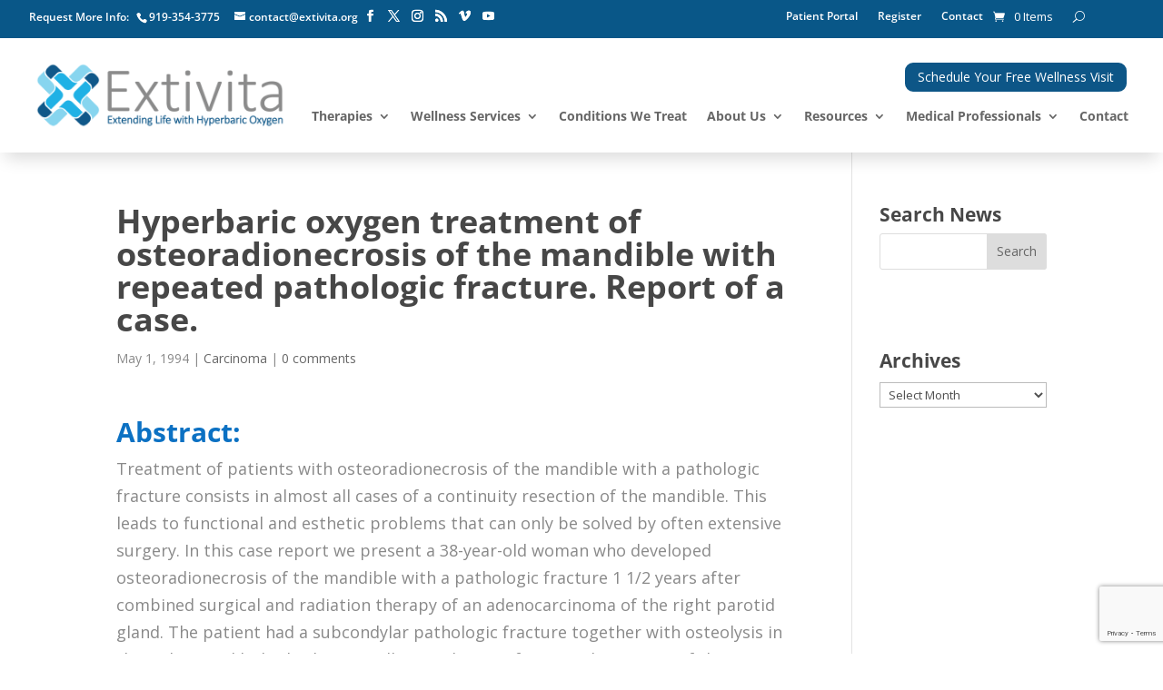

--- FILE ---
content_type: text/html; charset=utf-8
request_url: https://www.google.com/recaptcha/api2/anchor?ar=1&k=6LfvyQopAAAAAJ0p6i7jHXF6rohqx_G0H-EcVc4I&co=aHR0cHM6Ly93d3cuZXh0aXZpdGEub3JnOjQ0Mw..&hl=en&v=PoyoqOPhxBO7pBk68S4YbpHZ&size=invisible&anchor-ms=20000&execute-ms=30000&cb=9lov6dkq0x75
body_size: 48503
content:
<!DOCTYPE HTML><html dir="ltr" lang="en"><head><meta http-equiv="Content-Type" content="text/html; charset=UTF-8">
<meta http-equiv="X-UA-Compatible" content="IE=edge">
<title>reCAPTCHA</title>
<style type="text/css">
/* cyrillic-ext */
@font-face {
  font-family: 'Roboto';
  font-style: normal;
  font-weight: 400;
  font-stretch: 100%;
  src: url(//fonts.gstatic.com/s/roboto/v48/KFO7CnqEu92Fr1ME7kSn66aGLdTylUAMa3GUBHMdazTgWw.woff2) format('woff2');
  unicode-range: U+0460-052F, U+1C80-1C8A, U+20B4, U+2DE0-2DFF, U+A640-A69F, U+FE2E-FE2F;
}
/* cyrillic */
@font-face {
  font-family: 'Roboto';
  font-style: normal;
  font-weight: 400;
  font-stretch: 100%;
  src: url(//fonts.gstatic.com/s/roboto/v48/KFO7CnqEu92Fr1ME7kSn66aGLdTylUAMa3iUBHMdazTgWw.woff2) format('woff2');
  unicode-range: U+0301, U+0400-045F, U+0490-0491, U+04B0-04B1, U+2116;
}
/* greek-ext */
@font-face {
  font-family: 'Roboto';
  font-style: normal;
  font-weight: 400;
  font-stretch: 100%;
  src: url(//fonts.gstatic.com/s/roboto/v48/KFO7CnqEu92Fr1ME7kSn66aGLdTylUAMa3CUBHMdazTgWw.woff2) format('woff2');
  unicode-range: U+1F00-1FFF;
}
/* greek */
@font-face {
  font-family: 'Roboto';
  font-style: normal;
  font-weight: 400;
  font-stretch: 100%;
  src: url(//fonts.gstatic.com/s/roboto/v48/KFO7CnqEu92Fr1ME7kSn66aGLdTylUAMa3-UBHMdazTgWw.woff2) format('woff2');
  unicode-range: U+0370-0377, U+037A-037F, U+0384-038A, U+038C, U+038E-03A1, U+03A3-03FF;
}
/* math */
@font-face {
  font-family: 'Roboto';
  font-style: normal;
  font-weight: 400;
  font-stretch: 100%;
  src: url(//fonts.gstatic.com/s/roboto/v48/KFO7CnqEu92Fr1ME7kSn66aGLdTylUAMawCUBHMdazTgWw.woff2) format('woff2');
  unicode-range: U+0302-0303, U+0305, U+0307-0308, U+0310, U+0312, U+0315, U+031A, U+0326-0327, U+032C, U+032F-0330, U+0332-0333, U+0338, U+033A, U+0346, U+034D, U+0391-03A1, U+03A3-03A9, U+03B1-03C9, U+03D1, U+03D5-03D6, U+03F0-03F1, U+03F4-03F5, U+2016-2017, U+2034-2038, U+203C, U+2040, U+2043, U+2047, U+2050, U+2057, U+205F, U+2070-2071, U+2074-208E, U+2090-209C, U+20D0-20DC, U+20E1, U+20E5-20EF, U+2100-2112, U+2114-2115, U+2117-2121, U+2123-214F, U+2190, U+2192, U+2194-21AE, U+21B0-21E5, U+21F1-21F2, U+21F4-2211, U+2213-2214, U+2216-22FF, U+2308-230B, U+2310, U+2319, U+231C-2321, U+2336-237A, U+237C, U+2395, U+239B-23B7, U+23D0, U+23DC-23E1, U+2474-2475, U+25AF, U+25B3, U+25B7, U+25BD, U+25C1, U+25CA, U+25CC, U+25FB, U+266D-266F, U+27C0-27FF, U+2900-2AFF, U+2B0E-2B11, U+2B30-2B4C, U+2BFE, U+3030, U+FF5B, U+FF5D, U+1D400-1D7FF, U+1EE00-1EEFF;
}
/* symbols */
@font-face {
  font-family: 'Roboto';
  font-style: normal;
  font-weight: 400;
  font-stretch: 100%;
  src: url(//fonts.gstatic.com/s/roboto/v48/KFO7CnqEu92Fr1ME7kSn66aGLdTylUAMaxKUBHMdazTgWw.woff2) format('woff2');
  unicode-range: U+0001-000C, U+000E-001F, U+007F-009F, U+20DD-20E0, U+20E2-20E4, U+2150-218F, U+2190, U+2192, U+2194-2199, U+21AF, U+21E6-21F0, U+21F3, U+2218-2219, U+2299, U+22C4-22C6, U+2300-243F, U+2440-244A, U+2460-24FF, U+25A0-27BF, U+2800-28FF, U+2921-2922, U+2981, U+29BF, U+29EB, U+2B00-2BFF, U+4DC0-4DFF, U+FFF9-FFFB, U+10140-1018E, U+10190-1019C, U+101A0, U+101D0-101FD, U+102E0-102FB, U+10E60-10E7E, U+1D2C0-1D2D3, U+1D2E0-1D37F, U+1F000-1F0FF, U+1F100-1F1AD, U+1F1E6-1F1FF, U+1F30D-1F30F, U+1F315, U+1F31C, U+1F31E, U+1F320-1F32C, U+1F336, U+1F378, U+1F37D, U+1F382, U+1F393-1F39F, U+1F3A7-1F3A8, U+1F3AC-1F3AF, U+1F3C2, U+1F3C4-1F3C6, U+1F3CA-1F3CE, U+1F3D4-1F3E0, U+1F3ED, U+1F3F1-1F3F3, U+1F3F5-1F3F7, U+1F408, U+1F415, U+1F41F, U+1F426, U+1F43F, U+1F441-1F442, U+1F444, U+1F446-1F449, U+1F44C-1F44E, U+1F453, U+1F46A, U+1F47D, U+1F4A3, U+1F4B0, U+1F4B3, U+1F4B9, U+1F4BB, U+1F4BF, U+1F4C8-1F4CB, U+1F4D6, U+1F4DA, U+1F4DF, U+1F4E3-1F4E6, U+1F4EA-1F4ED, U+1F4F7, U+1F4F9-1F4FB, U+1F4FD-1F4FE, U+1F503, U+1F507-1F50B, U+1F50D, U+1F512-1F513, U+1F53E-1F54A, U+1F54F-1F5FA, U+1F610, U+1F650-1F67F, U+1F687, U+1F68D, U+1F691, U+1F694, U+1F698, U+1F6AD, U+1F6B2, U+1F6B9-1F6BA, U+1F6BC, U+1F6C6-1F6CF, U+1F6D3-1F6D7, U+1F6E0-1F6EA, U+1F6F0-1F6F3, U+1F6F7-1F6FC, U+1F700-1F7FF, U+1F800-1F80B, U+1F810-1F847, U+1F850-1F859, U+1F860-1F887, U+1F890-1F8AD, U+1F8B0-1F8BB, U+1F8C0-1F8C1, U+1F900-1F90B, U+1F93B, U+1F946, U+1F984, U+1F996, U+1F9E9, U+1FA00-1FA6F, U+1FA70-1FA7C, U+1FA80-1FA89, U+1FA8F-1FAC6, U+1FACE-1FADC, U+1FADF-1FAE9, U+1FAF0-1FAF8, U+1FB00-1FBFF;
}
/* vietnamese */
@font-face {
  font-family: 'Roboto';
  font-style: normal;
  font-weight: 400;
  font-stretch: 100%;
  src: url(//fonts.gstatic.com/s/roboto/v48/KFO7CnqEu92Fr1ME7kSn66aGLdTylUAMa3OUBHMdazTgWw.woff2) format('woff2');
  unicode-range: U+0102-0103, U+0110-0111, U+0128-0129, U+0168-0169, U+01A0-01A1, U+01AF-01B0, U+0300-0301, U+0303-0304, U+0308-0309, U+0323, U+0329, U+1EA0-1EF9, U+20AB;
}
/* latin-ext */
@font-face {
  font-family: 'Roboto';
  font-style: normal;
  font-weight: 400;
  font-stretch: 100%;
  src: url(//fonts.gstatic.com/s/roboto/v48/KFO7CnqEu92Fr1ME7kSn66aGLdTylUAMa3KUBHMdazTgWw.woff2) format('woff2');
  unicode-range: U+0100-02BA, U+02BD-02C5, U+02C7-02CC, U+02CE-02D7, U+02DD-02FF, U+0304, U+0308, U+0329, U+1D00-1DBF, U+1E00-1E9F, U+1EF2-1EFF, U+2020, U+20A0-20AB, U+20AD-20C0, U+2113, U+2C60-2C7F, U+A720-A7FF;
}
/* latin */
@font-face {
  font-family: 'Roboto';
  font-style: normal;
  font-weight: 400;
  font-stretch: 100%;
  src: url(//fonts.gstatic.com/s/roboto/v48/KFO7CnqEu92Fr1ME7kSn66aGLdTylUAMa3yUBHMdazQ.woff2) format('woff2');
  unicode-range: U+0000-00FF, U+0131, U+0152-0153, U+02BB-02BC, U+02C6, U+02DA, U+02DC, U+0304, U+0308, U+0329, U+2000-206F, U+20AC, U+2122, U+2191, U+2193, U+2212, U+2215, U+FEFF, U+FFFD;
}
/* cyrillic-ext */
@font-face {
  font-family: 'Roboto';
  font-style: normal;
  font-weight: 500;
  font-stretch: 100%;
  src: url(//fonts.gstatic.com/s/roboto/v48/KFO7CnqEu92Fr1ME7kSn66aGLdTylUAMa3GUBHMdazTgWw.woff2) format('woff2');
  unicode-range: U+0460-052F, U+1C80-1C8A, U+20B4, U+2DE0-2DFF, U+A640-A69F, U+FE2E-FE2F;
}
/* cyrillic */
@font-face {
  font-family: 'Roboto';
  font-style: normal;
  font-weight: 500;
  font-stretch: 100%;
  src: url(//fonts.gstatic.com/s/roboto/v48/KFO7CnqEu92Fr1ME7kSn66aGLdTylUAMa3iUBHMdazTgWw.woff2) format('woff2');
  unicode-range: U+0301, U+0400-045F, U+0490-0491, U+04B0-04B1, U+2116;
}
/* greek-ext */
@font-face {
  font-family: 'Roboto';
  font-style: normal;
  font-weight: 500;
  font-stretch: 100%;
  src: url(//fonts.gstatic.com/s/roboto/v48/KFO7CnqEu92Fr1ME7kSn66aGLdTylUAMa3CUBHMdazTgWw.woff2) format('woff2');
  unicode-range: U+1F00-1FFF;
}
/* greek */
@font-face {
  font-family: 'Roboto';
  font-style: normal;
  font-weight: 500;
  font-stretch: 100%;
  src: url(//fonts.gstatic.com/s/roboto/v48/KFO7CnqEu92Fr1ME7kSn66aGLdTylUAMa3-UBHMdazTgWw.woff2) format('woff2');
  unicode-range: U+0370-0377, U+037A-037F, U+0384-038A, U+038C, U+038E-03A1, U+03A3-03FF;
}
/* math */
@font-face {
  font-family: 'Roboto';
  font-style: normal;
  font-weight: 500;
  font-stretch: 100%;
  src: url(//fonts.gstatic.com/s/roboto/v48/KFO7CnqEu92Fr1ME7kSn66aGLdTylUAMawCUBHMdazTgWw.woff2) format('woff2');
  unicode-range: U+0302-0303, U+0305, U+0307-0308, U+0310, U+0312, U+0315, U+031A, U+0326-0327, U+032C, U+032F-0330, U+0332-0333, U+0338, U+033A, U+0346, U+034D, U+0391-03A1, U+03A3-03A9, U+03B1-03C9, U+03D1, U+03D5-03D6, U+03F0-03F1, U+03F4-03F5, U+2016-2017, U+2034-2038, U+203C, U+2040, U+2043, U+2047, U+2050, U+2057, U+205F, U+2070-2071, U+2074-208E, U+2090-209C, U+20D0-20DC, U+20E1, U+20E5-20EF, U+2100-2112, U+2114-2115, U+2117-2121, U+2123-214F, U+2190, U+2192, U+2194-21AE, U+21B0-21E5, U+21F1-21F2, U+21F4-2211, U+2213-2214, U+2216-22FF, U+2308-230B, U+2310, U+2319, U+231C-2321, U+2336-237A, U+237C, U+2395, U+239B-23B7, U+23D0, U+23DC-23E1, U+2474-2475, U+25AF, U+25B3, U+25B7, U+25BD, U+25C1, U+25CA, U+25CC, U+25FB, U+266D-266F, U+27C0-27FF, U+2900-2AFF, U+2B0E-2B11, U+2B30-2B4C, U+2BFE, U+3030, U+FF5B, U+FF5D, U+1D400-1D7FF, U+1EE00-1EEFF;
}
/* symbols */
@font-face {
  font-family: 'Roboto';
  font-style: normal;
  font-weight: 500;
  font-stretch: 100%;
  src: url(//fonts.gstatic.com/s/roboto/v48/KFO7CnqEu92Fr1ME7kSn66aGLdTylUAMaxKUBHMdazTgWw.woff2) format('woff2');
  unicode-range: U+0001-000C, U+000E-001F, U+007F-009F, U+20DD-20E0, U+20E2-20E4, U+2150-218F, U+2190, U+2192, U+2194-2199, U+21AF, U+21E6-21F0, U+21F3, U+2218-2219, U+2299, U+22C4-22C6, U+2300-243F, U+2440-244A, U+2460-24FF, U+25A0-27BF, U+2800-28FF, U+2921-2922, U+2981, U+29BF, U+29EB, U+2B00-2BFF, U+4DC0-4DFF, U+FFF9-FFFB, U+10140-1018E, U+10190-1019C, U+101A0, U+101D0-101FD, U+102E0-102FB, U+10E60-10E7E, U+1D2C0-1D2D3, U+1D2E0-1D37F, U+1F000-1F0FF, U+1F100-1F1AD, U+1F1E6-1F1FF, U+1F30D-1F30F, U+1F315, U+1F31C, U+1F31E, U+1F320-1F32C, U+1F336, U+1F378, U+1F37D, U+1F382, U+1F393-1F39F, U+1F3A7-1F3A8, U+1F3AC-1F3AF, U+1F3C2, U+1F3C4-1F3C6, U+1F3CA-1F3CE, U+1F3D4-1F3E0, U+1F3ED, U+1F3F1-1F3F3, U+1F3F5-1F3F7, U+1F408, U+1F415, U+1F41F, U+1F426, U+1F43F, U+1F441-1F442, U+1F444, U+1F446-1F449, U+1F44C-1F44E, U+1F453, U+1F46A, U+1F47D, U+1F4A3, U+1F4B0, U+1F4B3, U+1F4B9, U+1F4BB, U+1F4BF, U+1F4C8-1F4CB, U+1F4D6, U+1F4DA, U+1F4DF, U+1F4E3-1F4E6, U+1F4EA-1F4ED, U+1F4F7, U+1F4F9-1F4FB, U+1F4FD-1F4FE, U+1F503, U+1F507-1F50B, U+1F50D, U+1F512-1F513, U+1F53E-1F54A, U+1F54F-1F5FA, U+1F610, U+1F650-1F67F, U+1F687, U+1F68D, U+1F691, U+1F694, U+1F698, U+1F6AD, U+1F6B2, U+1F6B9-1F6BA, U+1F6BC, U+1F6C6-1F6CF, U+1F6D3-1F6D7, U+1F6E0-1F6EA, U+1F6F0-1F6F3, U+1F6F7-1F6FC, U+1F700-1F7FF, U+1F800-1F80B, U+1F810-1F847, U+1F850-1F859, U+1F860-1F887, U+1F890-1F8AD, U+1F8B0-1F8BB, U+1F8C0-1F8C1, U+1F900-1F90B, U+1F93B, U+1F946, U+1F984, U+1F996, U+1F9E9, U+1FA00-1FA6F, U+1FA70-1FA7C, U+1FA80-1FA89, U+1FA8F-1FAC6, U+1FACE-1FADC, U+1FADF-1FAE9, U+1FAF0-1FAF8, U+1FB00-1FBFF;
}
/* vietnamese */
@font-face {
  font-family: 'Roboto';
  font-style: normal;
  font-weight: 500;
  font-stretch: 100%;
  src: url(//fonts.gstatic.com/s/roboto/v48/KFO7CnqEu92Fr1ME7kSn66aGLdTylUAMa3OUBHMdazTgWw.woff2) format('woff2');
  unicode-range: U+0102-0103, U+0110-0111, U+0128-0129, U+0168-0169, U+01A0-01A1, U+01AF-01B0, U+0300-0301, U+0303-0304, U+0308-0309, U+0323, U+0329, U+1EA0-1EF9, U+20AB;
}
/* latin-ext */
@font-face {
  font-family: 'Roboto';
  font-style: normal;
  font-weight: 500;
  font-stretch: 100%;
  src: url(//fonts.gstatic.com/s/roboto/v48/KFO7CnqEu92Fr1ME7kSn66aGLdTylUAMa3KUBHMdazTgWw.woff2) format('woff2');
  unicode-range: U+0100-02BA, U+02BD-02C5, U+02C7-02CC, U+02CE-02D7, U+02DD-02FF, U+0304, U+0308, U+0329, U+1D00-1DBF, U+1E00-1E9F, U+1EF2-1EFF, U+2020, U+20A0-20AB, U+20AD-20C0, U+2113, U+2C60-2C7F, U+A720-A7FF;
}
/* latin */
@font-face {
  font-family: 'Roboto';
  font-style: normal;
  font-weight: 500;
  font-stretch: 100%;
  src: url(//fonts.gstatic.com/s/roboto/v48/KFO7CnqEu92Fr1ME7kSn66aGLdTylUAMa3yUBHMdazQ.woff2) format('woff2');
  unicode-range: U+0000-00FF, U+0131, U+0152-0153, U+02BB-02BC, U+02C6, U+02DA, U+02DC, U+0304, U+0308, U+0329, U+2000-206F, U+20AC, U+2122, U+2191, U+2193, U+2212, U+2215, U+FEFF, U+FFFD;
}
/* cyrillic-ext */
@font-face {
  font-family: 'Roboto';
  font-style: normal;
  font-weight: 900;
  font-stretch: 100%;
  src: url(//fonts.gstatic.com/s/roboto/v48/KFO7CnqEu92Fr1ME7kSn66aGLdTylUAMa3GUBHMdazTgWw.woff2) format('woff2');
  unicode-range: U+0460-052F, U+1C80-1C8A, U+20B4, U+2DE0-2DFF, U+A640-A69F, U+FE2E-FE2F;
}
/* cyrillic */
@font-face {
  font-family: 'Roboto';
  font-style: normal;
  font-weight: 900;
  font-stretch: 100%;
  src: url(//fonts.gstatic.com/s/roboto/v48/KFO7CnqEu92Fr1ME7kSn66aGLdTylUAMa3iUBHMdazTgWw.woff2) format('woff2');
  unicode-range: U+0301, U+0400-045F, U+0490-0491, U+04B0-04B1, U+2116;
}
/* greek-ext */
@font-face {
  font-family: 'Roboto';
  font-style: normal;
  font-weight: 900;
  font-stretch: 100%;
  src: url(//fonts.gstatic.com/s/roboto/v48/KFO7CnqEu92Fr1ME7kSn66aGLdTylUAMa3CUBHMdazTgWw.woff2) format('woff2');
  unicode-range: U+1F00-1FFF;
}
/* greek */
@font-face {
  font-family: 'Roboto';
  font-style: normal;
  font-weight: 900;
  font-stretch: 100%;
  src: url(//fonts.gstatic.com/s/roboto/v48/KFO7CnqEu92Fr1ME7kSn66aGLdTylUAMa3-UBHMdazTgWw.woff2) format('woff2');
  unicode-range: U+0370-0377, U+037A-037F, U+0384-038A, U+038C, U+038E-03A1, U+03A3-03FF;
}
/* math */
@font-face {
  font-family: 'Roboto';
  font-style: normal;
  font-weight: 900;
  font-stretch: 100%;
  src: url(//fonts.gstatic.com/s/roboto/v48/KFO7CnqEu92Fr1ME7kSn66aGLdTylUAMawCUBHMdazTgWw.woff2) format('woff2');
  unicode-range: U+0302-0303, U+0305, U+0307-0308, U+0310, U+0312, U+0315, U+031A, U+0326-0327, U+032C, U+032F-0330, U+0332-0333, U+0338, U+033A, U+0346, U+034D, U+0391-03A1, U+03A3-03A9, U+03B1-03C9, U+03D1, U+03D5-03D6, U+03F0-03F1, U+03F4-03F5, U+2016-2017, U+2034-2038, U+203C, U+2040, U+2043, U+2047, U+2050, U+2057, U+205F, U+2070-2071, U+2074-208E, U+2090-209C, U+20D0-20DC, U+20E1, U+20E5-20EF, U+2100-2112, U+2114-2115, U+2117-2121, U+2123-214F, U+2190, U+2192, U+2194-21AE, U+21B0-21E5, U+21F1-21F2, U+21F4-2211, U+2213-2214, U+2216-22FF, U+2308-230B, U+2310, U+2319, U+231C-2321, U+2336-237A, U+237C, U+2395, U+239B-23B7, U+23D0, U+23DC-23E1, U+2474-2475, U+25AF, U+25B3, U+25B7, U+25BD, U+25C1, U+25CA, U+25CC, U+25FB, U+266D-266F, U+27C0-27FF, U+2900-2AFF, U+2B0E-2B11, U+2B30-2B4C, U+2BFE, U+3030, U+FF5B, U+FF5D, U+1D400-1D7FF, U+1EE00-1EEFF;
}
/* symbols */
@font-face {
  font-family: 'Roboto';
  font-style: normal;
  font-weight: 900;
  font-stretch: 100%;
  src: url(//fonts.gstatic.com/s/roboto/v48/KFO7CnqEu92Fr1ME7kSn66aGLdTylUAMaxKUBHMdazTgWw.woff2) format('woff2');
  unicode-range: U+0001-000C, U+000E-001F, U+007F-009F, U+20DD-20E0, U+20E2-20E4, U+2150-218F, U+2190, U+2192, U+2194-2199, U+21AF, U+21E6-21F0, U+21F3, U+2218-2219, U+2299, U+22C4-22C6, U+2300-243F, U+2440-244A, U+2460-24FF, U+25A0-27BF, U+2800-28FF, U+2921-2922, U+2981, U+29BF, U+29EB, U+2B00-2BFF, U+4DC0-4DFF, U+FFF9-FFFB, U+10140-1018E, U+10190-1019C, U+101A0, U+101D0-101FD, U+102E0-102FB, U+10E60-10E7E, U+1D2C0-1D2D3, U+1D2E0-1D37F, U+1F000-1F0FF, U+1F100-1F1AD, U+1F1E6-1F1FF, U+1F30D-1F30F, U+1F315, U+1F31C, U+1F31E, U+1F320-1F32C, U+1F336, U+1F378, U+1F37D, U+1F382, U+1F393-1F39F, U+1F3A7-1F3A8, U+1F3AC-1F3AF, U+1F3C2, U+1F3C4-1F3C6, U+1F3CA-1F3CE, U+1F3D4-1F3E0, U+1F3ED, U+1F3F1-1F3F3, U+1F3F5-1F3F7, U+1F408, U+1F415, U+1F41F, U+1F426, U+1F43F, U+1F441-1F442, U+1F444, U+1F446-1F449, U+1F44C-1F44E, U+1F453, U+1F46A, U+1F47D, U+1F4A3, U+1F4B0, U+1F4B3, U+1F4B9, U+1F4BB, U+1F4BF, U+1F4C8-1F4CB, U+1F4D6, U+1F4DA, U+1F4DF, U+1F4E3-1F4E6, U+1F4EA-1F4ED, U+1F4F7, U+1F4F9-1F4FB, U+1F4FD-1F4FE, U+1F503, U+1F507-1F50B, U+1F50D, U+1F512-1F513, U+1F53E-1F54A, U+1F54F-1F5FA, U+1F610, U+1F650-1F67F, U+1F687, U+1F68D, U+1F691, U+1F694, U+1F698, U+1F6AD, U+1F6B2, U+1F6B9-1F6BA, U+1F6BC, U+1F6C6-1F6CF, U+1F6D3-1F6D7, U+1F6E0-1F6EA, U+1F6F0-1F6F3, U+1F6F7-1F6FC, U+1F700-1F7FF, U+1F800-1F80B, U+1F810-1F847, U+1F850-1F859, U+1F860-1F887, U+1F890-1F8AD, U+1F8B0-1F8BB, U+1F8C0-1F8C1, U+1F900-1F90B, U+1F93B, U+1F946, U+1F984, U+1F996, U+1F9E9, U+1FA00-1FA6F, U+1FA70-1FA7C, U+1FA80-1FA89, U+1FA8F-1FAC6, U+1FACE-1FADC, U+1FADF-1FAE9, U+1FAF0-1FAF8, U+1FB00-1FBFF;
}
/* vietnamese */
@font-face {
  font-family: 'Roboto';
  font-style: normal;
  font-weight: 900;
  font-stretch: 100%;
  src: url(//fonts.gstatic.com/s/roboto/v48/KFO7CnqEu92Fr1ME7kSn66aGLdTylUAMa3OUBHMdazTgWw.woff2) format('woff2');
  unicode-range: U+0102-0103, U+0110-0111, U+0128-0129, U+0168-0169, U+01A0-01A1, U+01AF-01B0, U+0300-0301, U+0303-0304, U+0308-0309, U+0323, U+0329, U+1EA0-1EF9, U+20AB;
}
/* latin-ext */
@font-face {
  font-family: 'Roboto';
  font-style: normal;
  font-weight: 900;
  font-stretch: 100%;
  src: url(//fonts.gstatic.com/s/roboto/v48/KFO7CnqEu92Fr1ME7kSn66aGLdTylUAMa3KUBHMdazTgWw.woff2) format('woff2');
  unicode-range: U+0100-02BA, U+02BD-02C5, U+02C7-02CC, U+02CE-02D7, U+02DD-02FF, U+0304, U+0308, U+0329, U+1D00-1DBF, U+1E00-1E9F, U+1EF2-1EFF, U+2020, U+20A0-20AB, U+20AD-20C0, U+2113, U+2C60-2C7F, U+A720-A7FF;
}
/* latin */
@font-face {
  font-family: 'Roboto';
  font-style: normal;
  font-weight: 900;
  font-stretch: 100%;
  src: url(//fonts.gstatic.com/s/roboto/v48/KFO7CnqEu92Fr1ME7kSn66aGLdTylUAMa3yUBHMdazQ.woff2) format('woff2');
  unicode-range: U+0000-00FF, U+0131, U+0152-0153, U+02BB-02BC, U+02C6, U+02DA, U+02DC, U+0304, U+0308, U+0329, U+2000-206F, U+20AC, U+2122, U+2191, U+2193, U+2212, U+2215, U+FEFF, U+FFFD;
}

</style>
<link rel="stylesheet" type="text/css" href="https://www.gstatic.com/recaptcha/releases/PoyoqOPhxBO7pBk68S4YbpHZ/styles__ltr.css">
<script nonce="xVDSgktw4QjwOTSVdIH84w" type="text/javascript">window['__recaptcha_api'] = 'https://www.google.com/recaptcha/api2/';</script>
<script type="text/javascript" src="https://www.gstatic.com/recaptcha/releases/PoyoqOPhxBO7pBk68S4YbpHZ/recaptcha__en.js" nonce="xVDSgktw4QjwOTSVdIH84w">
      
    </script></head>
<body><div id="rc-anchor-alert" class="rc-anchor-alert"></div>
<input type="hidden" id="recaptcha-token" value="[base64]">
<script type="text/javascript" nonce="xVDSgktw4QjwOTSVdIH84w">
      recaptcha.anchor.Main.init("[\x22ainput\x22,[\x22bgdata\x22,\x22\x22,\[base64]/[base64]/[base64]/[base64]/[base64]/UltsKytdPUU6KEU8MjA0OD9SW2wrK109RT4+NnwxOTI6KChFJjY0NTEyKT09NTUyOTYmJk0rMTxjLmxlbmd0aCYmKGMuY2hhckNvZGVBdChNKzEpJjY0NTEyKT09NTYzMjA/[base64]/[base64]/[base64]/[base64]/[base64]/[base64]/[base64]\x22,\[base64]\x22,\[base64]/BsODwofCn8O0wrkGw6FBaGbDr8KNLzZuwoDCtMOzwpnDpMKSwodJwqHDrsOIwqIHw6rCnMOxwrfCjcOtbhk5STXDi8KaHcKMdBbDqBs7O1nCtwtIw7fCrCHCqcOYwoIrwoIxZkhpbcK7w54cK0VawpHCnC4rw6PDg8OJegRzwro3w5jDqMOIFsOHw7vDim8Nw6/[base64]/RcKkwpZAwpt+wofCk1HChBLDu8OqK8KFZcK1wobDtWVAYU4XwpXCjMOtZsONwqIhI8OhdT/CosKgw4nChB7CpcKmw6/CocOTHMOvTiRfXcKPBS00wplMw5PDhjxNwoB4w70DTgbDo8Kww7BaEcKRwpzCjwtPf8Oew67DnnfCrD0xw5s4wpIOAsKxU3w9wr3Du8OUHUJ6w7USw5vDvitMw6DClBYWQQ/Cqz48dsKpw5TDuHt7BsOgW1AqHsOnLgs1w4zCk8KxLAHDm8OWwrTDihAGwoLDiMOzw6Ixw4jDp8OTHcO7Di1SwqjCqy/[base64]/DiyoIwq99wo1lwqlCwrLDmVnCuF/Cl058w53Ci8OKwoHDvX7CgMOHw5DDj2rCuUfClTbDisOoc3HDjjHDjMOUwp/Co8KqPsKTTcKKNcOeFMOqw7zDm8ORwqPCrGwbNTQZREV3d8OBFcO7w5zDsMOdwrxtwpXDrmJqM8K7cCx0O8OeSmZgw4Afwpc+CsKQcsOdG8KaacO2IcKMw7olW0nDlMOAw787UcKowoExw7/DiUnCjMOjw7rCpcKdw6bDrcOXw5Q9wrhzU8ORwrdDSiPDtsOhAMKtwq8gwpTCgXfCqMKPw6zDlizCn8K4dC5iw5vDqjk1dBdoSAJhYTR0w7zDo1tLMcO7HMKfIwY1XcKGw7LCmkFgZ2/CvgkAX3sZPUvDlE7DoFnCoyzCg8KXPcOBdMKzPcKLGsO2UGQKMTpRQMKULGICw7TCmcOAY8KFwpp3w4MTw7jDrcO1wq4dwr7DgmDCt8OeJ8KJwqh/IzUVIiXClB8oOD3DqSzCkGEtwqs3w4nCvic6HcKjOMOIcsKmw67DiUwnPX/CrsKzwrM5w7gGw4rCi8KUwqoXTU4kccK3WMKmw6Jlw6Jiw7IRQsK9w7x6w4RYwp46w7bDosOXBsOYbQxOw6DChMKNBcOGGwjCtcOMw7nDrcKQwpQKX8Odwr7CribDusKZw4rDgMO6Z8O7wpfCvsOEA8Kpw7HDm8OXfMOIwp1xFsKMwrrCtMOoZ8O2GsOuIA/CtHo2w7opw7XCpcKkIsKSw7XDmVZGw77CnsKUwpNRTDXCgMOIXcK8wrPCulXCigEjwrEiwr1Rw4k/[base64]/c8O0w7XCpUvDr8Oyw70CwpbCmUPDvjodYj7CmXksfsKbccKmL8OAWsO6G8O2blzDlsKNE8OVwoLDsMKSKMKJw7lEO1/CllnDtAzCpMOvw6RRAW/CkhvCk3BIwr5jw4FDw5lXRntwwpwXDcO5w7xxwopeM3HCkMOcw7HDq8OhwoxEYSTDsg8qB8OATsO3w4kvwrrCrsO9F8Oww5HDp1rDhhDCrmbCnUvDiMKiEmTCkk9WFkLCtMORwqHDhcKDwqnCvcO3wqTDngpiXwxPw4/DkwdgVVohOlcZQMOTw6jCpToIwrnDryl1woZ3S8KXAsOXwq7CucO1diHDosKhLXcCwrHDucONWS03w6pWU8Ktwr/DncOnwoU1w78/[base64]/[base64]/Dq3A6wqo4KsOfw6vCncKxw7RYw4FGwofCvsObK8Oiw4d3SD7DvcK1DsOgwpY6w7wxw6TDj8Kzwqs7wpfDm8Kdw4crw6PDosK/wozCpMKQw7FRAnTDlsOYKsO6wrrDpXhKw7HDqFJ8wq0Zw51CccKRw6gRwqp2w4zCkBdLwpPCmMOcNX/CuAwBNR9Twq9WN8K/f1A/w4Bkw4DDhMOtNcKybcO7azzDnsK6aR7CjMKcCy0wOcOAw7DDqDXDlnA5IsKXSUbClMOvIhUNbsO7w77DvsOUE2F4w4DDtTHDmMK9wrXCl8Oiw44dwqLCpz4GwqVTwppMw4Y/TATChMK3woRtwp9XG0sMw4sWFcO5w6LDtQ96P8OrecK7NMKkw4/CjcOtG8KeD8Krw67Cgw/DvEXCuy7Dr8KhwoHCsMOmGVPDigB4KMOkw7bCokV8IzdiazpSZcOHw5dILgRYD05gwoI2w7wPw6h/TsKgwrtoP8OJwpd7wrzDgcOlKGwPP0HDvClBw7/[base64]/[base64]/w6ENwp4EKcOQDCwiw48zDsKVa8OGSBvCrGd8SsOFNWjDkBVhI8OqSMO4wopQOsOwTcOYYsOEwp44WiVNcn/ClBDDkGvCsGZYFlzDqcKfwrjDkMOEIjvCgyPDl8O8w5rDrAzDv8O1w5ZZWR7CnUtEakfCj8KgbXlUw5LDs8KkFm1rSMOrYHHDhcKubEPDqMK7w5B0M0FzAMORFcK/OTtLaHTDsHDDgSQ9w6PDrMKvwqpgdzDCh3B+GcKPw5jCnxfCo0DCqMKsXMKJwpg7MMKnYHJ/wqZDLcOZDUZOw67DnWoOI1ZQw4zDiHQMwrofw7IYe3wNZsKhw6dDw6NLQMKew6kcOMKxAcK8KyfDscOSfwthw6bCgcOlWwEEEGzDh8O2wrBHEyg2w6o3w7XDmcKbWcOWw50Zw7PDrkjDj8KiwrzDpsO4WsOFVsO6w4LDgsO9EsK6dsKYwo/DgjzCukLCrU1OMinDpMOZwpLDozTClMOxwrYBw7PDk1Yow6LDljEiYMKDdVPDt2TDrX7DpyDClMO5w6w8RsO2fsOmK8K4DsOewovCisOJw41Ew5Fzw7loTXvDvkfDsMKyS8KAw6kLw4rDp3/Dq8OkO2wRGMOlO8KuC2DCqsOLPTpcLMO3w4MNN0/[base64]/Dn8K1w64eacOociEZw6QnUWvDlMO8w4ldXcO8eydSwqXCjnNgdmZ6CMOzwrHDoUNbw7AufcKQHcO6wpLCnXXCjCvCqsOqVMOwRm3CuMKrwpDCt0gXwqlVw4A3E8KDwrkQVS/CuWQ+eidKUsKrwqrCsStAU1kdwojCp8KVT8O6w5rDo2PDvUDCssOEwqAraxEAw4kIGsK6McO2w5zDigQ6O8Kcwr9UScOIwq7DpCnDh1jCqXZZe8Odw50UwrQEwo9/agTClsK1CSRyM8KfD0UKwoIGPFjCpMKAwpVCRcOjwoIBwq7Dp8Kqw6ocwqDCiybCi8KowqUlw7LCicKawrR5w6IRVsKVYsKCCAUIw6DDkcOmwqfDjxTDh0MNwrzDrTo8CsOEXUg5w4lcwpQTDE/DlFN5wrFswrXClMOOwrrCs2c1GMK+w7nDv8KgPcOPa8Kqw5M1wrnCrsOkOcOJf8ONbsKBbRDCuExMw7/DvMKzw6DDnTrChsOlw7puFi/CuH1pw4NkZkXCpSHDp8OiBVFzTMOWLMKEwozDh0N+w67Dgg/[base64]/DjcKmwpNeLMK5w4jDpsKzEV4OWxXDrHsaY8KXMAzCpsOXw6LChsOvFMK1w6UzbsKXWMKIVmg3IzDDqy1Gw60wwoXDksOTDcO5R8OMRHBaUB/CnB5bw7XCry3Cq35YWE82w4xVcMKlw4N/Rx3CrcOwZMK/a8OtEsKJY0dhOgjDikvDp8OdQ8KlfcO/wrXCswvCiMOXQDFKN0nCgsKQYgkWM2kfJMKUw7HDkwnCkhbDhhNsw5MjwqLDoDXCijcfZMOLw7PDrG/DpsKfFRnChCRywpjDp8OawpdFwo04H8ODwrrDlsO9Dn5IciPCoH4Mwp4dwolCQcKSw5TCtMO3w70fwqVwXz0+F0bCjsOqAh/[base64]/CvMKIAMKOw7gcMsKfw57CtsOSeMKJDxPCtRrDjMKrw6pOfnwXeMKNw5fCoMKZwq5VwqBXw7khwo5Qwq0tw6xfK8KTC2UfwqrCp8ODwpHDvcKEYgUqwoDCmsOfw5tUUD/ClMOuwo45UsKTLQJcAMKrCAkxw4xSGcOUNjwMXMKswoFAaMK+GAvCoW9Hw4YmwpXCjsOkw6zCuyjCgMK/D8KXwoXCucKPSCrDtMOlwqbClCbCvmMuw4/Dhhxew5JIZinCgsKZwobDsn/CrG/CuMKcwqkcw6kqw6NHwqwAwrvChDowKMKWTsONw6rDoS59wr0iwogpCMK6wqzCsgjDhMKVIMOXIMKEwqXCiwrDjCpuw4/CgcKUw5dcwrxKw6rChMOrQjjCnmNdF2vCpBXCjVPClytufS/CkMKFdxRkwoLDmlvDjsOiWMKqTWMoZsOjT8OJw5PDoSvDksKHFcOxw7/Cv8KQw51ZelrChcKBw4R8w4XDqsOyF8KOU8KVwpTDlMO0wrELasO1asKAU8Oew7w5w596ZEV4WjXCjsKiDx3DgcOfw4pHw6PDncKveWrDjH9LwpXCkFwECkYtBsKFXMOGRXFKwrjDsVdMw7PDn3RZIcKLdgvDgMOswrANwq9uwrwsw4PClsK/wqPDjVTCjn5Lw4ladMKZU3TDtcOPG8OMK1XDigdBwq7Cs27Ch8Kgw5fCgllRODnCvsKtw5lvWcKhwrJqwp7DnDLDhhQnw4g1w504w6rDjHVlw44kMMKRRS1veAPDmMOJSgPDtcO/wptnwptgwq7CoMO6w6JoUcONwrASWTzDn8KtwrQ8wo88V8Osw4hdMcKDwoTCn2/[base64]/VlTCmhbCgcOnw4/DhTvCtxduw4EvHwfDtMKJw5LDpcOiKGHChALDpMKKw6XDm21He8Krwrdbw7TCgjnDjsKWw7o2w7UHKEXDjUJ/VznDlcKibMO2HsORwrvDrAt1W8OCwpp0w63CvX9kesOrwpRhwpTChsKkwq5+wqszFTdkwpgEMSzCscKFwqoTw6jCuRgiwrpARS1xA17CpHo+wonDt8KPNcKABMOKDx/CvMKcwrTDtsKCw6wfwrUeGX/CoTrDpjk7wqnDj2EqB0HDtEAnCkQ4w4fDk8K/w6lWw5HCksOnPMO4AcKgDMKjF3dUwqjDsTjCmBHDnUDCgEzCocO5DsKSWn0TL0hAFMO7w5Bdw6pIRcKrwo/DkXA+JTpVw7vCiRVSYTHCo3MZwrHCpUQmI8OpNMKAwqXDvhFuwokZwpLCh8O1wpjDviApwqxFwrFEwpnDuRxHw5QbHgEWwq4RPsOiw47DkHZMw4s9PMOdwqHCisOPwqrCp3pSX3gVPBjCmsK3XzfCqRc/QsKheMOqw5Vvw7vCkMKrWUNMQcOYTsOqbsOHw7I7wofDkcONJ8KGD8O7w6ZIQyZEw70/wp9IKj4ROF7DtcKQLVfDisK+wpjCswvDvsK2wovDsw8YVR8xw4zDssOhI2wYw6JDKSIsDhvDkBEBwqjCrcOxQWMeQXAtw5DDvivCiiXDkMKGw5/DslgWwoFgw4U+KMOjw5PDlydnwrswP0V7w4EGH8OxOSvDvFkKw5MbwqHCskxfajFewrtbLMOINydtdcK6BsKrNHZgw5vDl8KLwplODmPCpAPCm23CtF5fExnCnjfCjsKnJMO9wq4/UjQ6w6QBEgLCphp7ewEOGx5sAwYawqJsw6dwwokdA8K6V8O3dX3DtytyFnfCqcOqw5TCjsOzwpFWK8OsE0bDrGDDvGEOwowNRcKvSRN8wq8kwp/Dn8OUwr1+WWcHw5s4Y3/CjcKwRREYaEtrc0hkejd3wrpvwpPCrQ8owpANw4EcwrYBw6ROw6I7wq8sw57DrwvCgwJIw7DCmX9gJSUwe1IGwp1kEUk8VXXCp8KJw4TDlXzDhmLCkzjCryVrLHdLJsOBwpHDhWNaZMKOwqBAwp7DmcKAw75qw68fK8OKZcOpFXLCi8OFw6kpdsOXw4Y/wr/CqBDDgsOMJD7Ci1wHSSrCmsK5asK9w5RMw73Dh8KCwpLCqsKyQsKawoV8w5TDpz/DsMOQw5DDs8KkwrxFwppxX3Z3wpsjJ8OCNcKgw7g7wo/CnMKJw7o7KW/[base64]/bznDmRTDpMKLw4Ixw7fDmh0uw6ovw51MOGDCisKPwp8bwp8nwoRPw7Ruw5Jiw6k/bAIiwpLCpxjDksOdwpjDvxQENsKAw6/Dr8KZGW8QMxLChsKWZTDDpMO+bcOwwp/CuTRQPsKRwrAMO8Ogw4Z/[base64]/Dh3bDsMKcL1XCj0YvesKHw7QfGcKaXMOhw4o0w7TDp2XDjDBgw6LDmsOUw6sJAMKoHDUBFcOxGEbDoWbDgcOETRwAesOfG2VdwqhvOzLDvH8tIS/CpMONwqskemLCuQvDnUzDuA0Uw6hMw4HDv8KCwpjCh8O1w7zDsVLChsKhAhPClsOwOsK/wqgrE8OUTcO8w5Zzw6ckMh/DqwvDk3IkbcKXWHnChhfDlHgEdRFRw6ANwpVVwpwXw5jDm2XDkMKzw6M3eMKrCRLClxMnwpjDkcO9cEEIZ8OeCcKbSkzDv8OWDhI0wooiBsKNMsKPKlg8L8ONw7XCkXtTwr16woHClFLDojfCqQ1VR3jChsKRwozCrcKtNRjCuMO3EhUdISEVw7/CqsO1bcKrDm/CqMOQQlR0Vjtaw7wtc8OTwpbDhMKDw5hsV8OVY104wojDnD1ZXMOowrfCum17SXRGwqjDtsOCNcK2w4fCmxMmOcKIVQ/DtmjCgx0Mw492TMOTVMOlwrrCtSnDhQoBVsOOw7NCSMO/wrvDisKewo93DlUMwonCt8OPYQtwQzfCiAgjYcOfNcKgFlx1w47DvRrDn8KMK8OxRsKXKsOXVsKwAsOwwpt1wo9+PDDDvQc/FH7Dgg3DglEWwoMSVTdLdRQZKSfCrMKTZsO/BMKbwpjDlXnCvzrDlMOvwoPDjUgUwpPCscODw5VdBsKiQsK8wq7CgDbDsz7CnmtVf8KnbAjDr1R6RMK5w6cZwqlQe8KlPRcyw63DhD1JY19Aw6fDosOEPG7ClcKMwp3Du8OCwpAGL3w+wpTCusKHwoJ8H8Knwr3Di8OBNcO4wq/[base64]/CiA7ClRllw6DCnmPDvVbDvGt3w7InwojDonxZBmvDlinCscKWw64lw59MHsKow6TDgGLDl8O/wqp1w7LDrcOKw4DCnwzDsMKGwrs0UsO2cA/[base64]/DhXcNw7M6w7MqwqzDqRENwqvDsMOFw4IiwqLDpcKFwqoMe8OCwofDvg4aY8KcF8OkGBoww7xYCCTDmsKnPcKPw5Y9UMKgYlPDtEjCrMKYwo/CrsK/wr5FPcKsVsK9woHDtMKbwq1zw5zDoCXCsMKFwqUwYh1VeDoOwo/Ct8Kpb8OCVsKBNi3CpQDChMKOw7otwrkDAsOITkh5w5nChcKDelp8Ly3Cp8KdOVPDuXQSRsOmBsOeZ0E5w5nDhMKew6vCuS8oUsKjw4nDm8K0wrwuw55lw4lJwpPDtcKWRMOOMsOOw682wo1pXMKQKXMMw4XCtCQHw5/[base64]/Cs8KuaEsMBcK/w4Yuw5DChMOPwrjDuxXDgcKiwpfDoMKJwptbOcKhA3bCisKZe8KsQ8KEw4PDvg8VwpxVwpsJYMKbFSHDrsK6w6XCslPDj8OPwozCsMKrQRwFw4vCocK9wprDuE18wrd2XcKJw4gtD8OJwqIqwqRVc2JBW3DDgT19IEkRw6towr7DkMKWwqfDoFZBwqlHwpETHG13wr/[base64]/XwnDj8KUw4LDkcKWdnfCisOZI17DoMOdX1HDvSFawqXCqmoOwo3DlC9nCkfDh8OcRHseLQEnwpLDtGxlJhUMwrRhNsOlwqsrT8KxwpRGw6EHXsOGwpfDtHkVw4XDrWjCmMKyS0jDp8KzfMO0HMKtwoLDk8OXDUgSwoHDsAJfC8KQwqMHcyDDsBADwp1/Fkp3w5fDmUNhwq/DvsOgUMKWwqDCghrDuFQnw5LDpHJrfxZnB0XDhg8gEMKWL1jDs8O+w5B+WgNUw7cZw7kcJH/CisKBD1loKTI6wpPCncKvTRDDsiDDinYaSMKVXMKYwrELwo3Di8Oww6LCn8O9w6U4DMK1wrJWEcKDw6vCr2PChMOPwrbDgn9Tw7bCgWXCnxHCrsKCUhzDtURgw63Cowo5w5nDocKhw57DkyTCp8OLw49/wprDhE/DucK7NCMkw5rDlQXDuMKCYcKBScOPMwjCqV8yRcK2cMK2NjbCj8Kdw4d4WyHDgFQXTMK/w4HDj8KdE8OID8OlFcKSw7XCoUPDkAnDvcKyWMKIwopkwrPDkR5Cb1LCvAzCon9PC1ZgwozCm3zCicOMFBTDmsKOW8KdX8KCbnrChcK5w6XDvMKoFR/Cq2LDsWkxw4PCpcOQw7nCmsK+wqppQgDCjsK7wrdqLsOtw6HDlijDncOowpzDiXBbYcOtwqJ5IsKdwojCjFp2M1DDp1AIw7nDh8OJw5EBWynCog92wqXDp3IEFlPDuWJKbcOHwo9eIsOuRRF1w5TClMKpw4vDgsOkwqbDvHrDkMOTwpjCi0/DjcOVw6zCn8Kdw4F+CiXDpMKlw6bDrcOlAw0mLWrDksOlw7YVf8ONf8OhwqtDfcOyw7VawrTCncOPw4/DvcKUwq7CuV3CkzDDt2fDg8OnD8KEbsOtb8OSwpbDgcOPJXvCr2BMwrw8wqJFw5HChsKFwo13wr7CiVsadmYNw6c/[base64]/wq/CsyViw6tnQWMKw551w4Rgw5rDhsKZWsKGfRwpw7oROMKlwprCmMOPZ0jDqmEcw5Ytw4HCu8OjFGjCi8OAQUTCvsKOwqXDs8OBw6bClcKdDMORKFvCjsK2D8K4wq4AbTfDrMOEwrYIecKxwrbDuxk4RMOuJ8KtwrHCt8OJSyHCqMK/OcKow7XCgVHCoQnDgsOTHRwDwojDt8OSfSU+w6lQwoUEO8OFwqpLEsKPwrzDrTvCjzM8A8Obw4DCrSFpw5fCoDhuw4ZHw7R2w4okNXjDkQbDgkLDucO6PsKpCsK8w4XCtsKCwr82w5XDisK5DsKKw750w7FpZRE9Ixw1wr/CgsOYPh3Do8KkaMKvFcKgXHPCpcOFwpvDq2IcbybDqMK6YcOOwqsESTDDt2pdwp3DpRTCvX/CnMO6FcOTZHDDsBHCmULDocOvw4nCk8OJwqzCrg1rwonDicKfDMKZw5d5a8KrV8KDw60HC8KuwqZ4J8KZw7LCii4mDzDClMOCXxhSw7Vcw7TCl8KdDcK/w7x7w4zCn8OSJ2kHTcK7D8OkwpnCnUHCu8KGw4DDo8OrHsOAworCh8KsBCXDvsKYIcOKw5QwBQxaPcOdw64lPsOwwpzDpDfDgcOMGTnDqkHCvcKwIcOtwqXDgMKOw4FDw6krw753w5oxwqXCmGQXw4LDlMOAYElNwoIfwoR/w4EZw6kGCcKOwqjCowNCOcOSEMKKw6nCkMKeZizDvknDnMO1RcKYUn/Dp8OpwpjCr8KDYSfDvRwxwpgfwpDCg0tCw486VVnCiMKKCsOJw5nCjxQvw7sQByLDlSDDpS5fHsOHLR/DlD7DikzDssK+csK8ekXDl8OQDwEJbsKpQ0bCqMKgasOha8O8wol6aSXDrMKrHcORN8O5w7fDv8KiwqvCqU/Cu29GNMOTQD7DsMKMwo1XwqvCkcKOw7rCsiBYwp0GwqvCqUbDgxNVFwtvFsOLw5/DmMO8AsOQUsO2TMOLawBZeTRuB8O3wocwWnbDp8KOw7vCoSA9wrTCnE9Ud8K7T3TDhsKtwpXDj8OhWyNlDsKpY3jCpygUw4PChcK9MMORw5LDpArCuxbDkXrDnBrCs8Onw73Dv8Kow6MswrvDknnDiMK9fzZNw6VEwqXDu8OswrnDmMO4w5ZDwrfDicK/d1fCs3zCjkhfFMO/csOpGURSMwbDiXVjw6AvwobDqE1IwqUuw5AgJhnDr8KJwqfDn8ORa8OMNcONagDDjXbClGvCjMKJNljDhcKdHRMtwp/CsUDCl8Ksw5nDrDXCimYNw7FHG8KASAoawowWZj3DnMKvw7w/w6MwfQzCrVZ7w41wwpjDqkjDrcKow4RjEh7DsgjCoMKGFMOdw5Aqw6ZfF8O8w6bCoEDDtkHDqcOSdcKdaHzDvEQgKMOeZFMwwpjDqcO0DT3CrsKyw5kZHzXDo8OvwqPDnsOiwpsPFFLCuVTCn8KNBmJVM8ONDsKZw6vCqMKzOEoEwoY4w5/Ch8OLRcKJXMK+w7AvVxnDg18VcMOew7JUw6fDk8OidcK+wrrDjixFU07CnsKaw5zDrDXChsOkfcKddMO8UxbCtcONw5vCicOZwq/[base64]/[base64]/[base64]/w65bI1B5woTCn8OXw4DDqsOZQxppwochwrAVw5vDmyIPwp8fwobCpsOJZsO3w5XCrn7DgsO2OUJSa8Ksw47Ch387XiDDnXTDoCROwrLDp8KRe0/DsxY2LsO+wovDmnTDt8OEwrFCwqd/CEUDJHgMw7HCgcKRwpJsH3/DkjrDkcOpw5zDjifDsMKmHQfDp8KPF8K7UMKfwqTCrynChcK3w4LDrCPDjcO0wprDvcOZw7YQw752OMKueiPCocOGwpjCqW/Do8O0w5/Dm3oFGMObwq/DmCPCtyXDlcKPA0/DhUDCnsOMHXTCmUVsQcKzwqLDviAvWAzCq8Kyw5oYDnAqwpjDvy/DjQZTVkNOw6XCrR95bm5ZLybClnJ4w6LDiHzCkWvDncKUw5fDnGlhwrQVYcKsw4jDucKnw5DDgnsqw59mw73DvMKGAU4NwqXDsMOUwr/DhBnCosObfAx+wpsgbVRNwprDikpCwr1ewokGB8KIc3Zgw6lWAMOyw48jdcKAwp/[base64]/w6fCg8OLwq7DiwYewojDksOHw7pUIMKXwq59w7vDgnrCvcK8wqDCplc+w6gHwo3CrRXCkMKAw79mZMOewprDosKnVxLCkhUFwrvCkldxTcOcwqwoTmvDoMK/[base64]/DmsKiwqInwrtGKABmUMO3wpTDvhcdw4nDtsKXQcKZw5jDicKswpzDqMOqwp/Ct8KywqnCoQfDknHCn8KRwptlWMO2wpslHFPDvyw/Hj3Du8OhUsK4bcKNw4/ClChAVcOsNHTCiMKhAsODwq9qwqNvwqp6YcKFwq15TMOqfx5IwrVOw5vDvSDDoUcsDVfCkXnDky5Mw6IJwqLDlGBLw4jCmMKEwo1yVFXDpHHCsMOoB3fCjcKuwrETKMOYwpPDgDklw7wcwqTCr8OMw54cw5FQHlfCmXI4wpBnwrzDlcOzPE/CvnwVZU/ChcOXwrkjwqLChVjDmsOzw5bCgsKLO1Qywp9Yw6MOJsO4V8Kawp7Cp8OFwpXClMOSw7okYUTCqFt6KEhmw4h/[base64]/ClMKqwqrDh8Ktwog1ChrDiCnCjVgdFVJlwpp4FMO3w6fDn8KIwp7CgMOqw7bCssKnE8K7w7BQDsKmJAs2SEPCrcOlwoU7w4IkwqgyR8OEw5zDiRNswqA/Q1N6wrNpwpNWAsKLTMOaw43Cl8Opw71KwovCgMOjwpzDiMO1dCfDoiPDsD4XUAghD1vDpMKWeMOFfsOcUcOpMcOof8O9K8O9w5jDoQAoaMKEQGcKw5bCtxfCgsObwprCkBvDuz8Jw59uwqfCmloawrXDp8KcwrvCtzzDlCvCq2HCk0cxwqzCl2Q/aMK0XTLCl8OaWcKDwqzCgxoPBsK7KGbDuHzCly5lw61Qw6fDsnjDumjCrHHCiBAiSsKxKcOYOMOYaCHDlsONwokbw57DtsOdwpDDoMORwpvCm8OywqnDv8Otw40+bkx+ZXzCpsOUOmpvw4cUw6QxwrvCtVXCvcO/DCzCqxHDnEDDiXdkVSXDiiJQby00wr8hw6YeQSnDq8Oiw5PDo8ONKRBqw74CNMKxwoQUwphZY8K/w6HCnTQQw5BNw6rDniN2w5xfwozDoSzDux7CssOPw4zDgsKMEcORwoPDlH4Gwq0nwo9Jw41Oa8O5w6dALWBwBxvDrTjCscOXw5rCqRzChMKzECzCsMKdw5DCjcOVw77DoMKAwqIRwqYMwqpjZT10w7EkwpoSwozDnzDCol9AIw1fwrLDlhRjw6vCvcOmw5LDt143NcK/wpY9w6nCvsKoR8OdNRHCiR/Cu2vClGUnw4dbwq/DuiNwRMOpc8KGKsKbw6V3HGFQKhbDiMO3T0oSwoPCknjCsxrCt8O6EMOuw74Dw5xBwpcLw7nCiQXCqC1oXTQZaFzCvzzDkBHCpDlAT8KUwocsw5TDinfDlsK1wpnDnsOpQBHDusKrwoUKwpLDlsK9wrcDVMK/fsO+w73CtMO0w5B9woocBcKxwoXCrsKMAsKHw58pDcKywrtVRB/DkQjDhcOTasO1dsKOwrnDlAJbQsOZecOIwo5cw7NUw612w71sdMOiZ3DCsl9lwoY4Hn8tAnvDl8KUwrIxQ8O5w4zDncKKw4R7URtLFMOjw7IZw6JbICc5QkHCusK3GnHCt8Onw6UDFBzDjMKpwqfCvk/CjCXDkcKuGUzCtwZLMkTDnMKmwqLCk8KxOMOAAWNYwoMKw5nDlsO2w53Dtww1W3c8GBRKw5pCwrE/w44MZ8KLwo5XwoUpwoHCusOGHcKBGzpgQDjCisOyw4dJCcKMwqUORsKfwpV2KsOoIMOed8OuIMK8wqvDgS7Dl8K2fn00S8OIw4dgwo/DtUxob8KhwqIyGxHCmigJbxhQZSrDlsKYw4DCkyDCtsKDw41Cw6AOwqR1cMOrwpsxw7Aow6fDll1aDsKDw543w58KwrfCqmoSOX/Cu8OodAwUw5LDsMOvwobCmlTDm8K1HFsuNWUtwr8DwrzDpiDCvnF+wpxGSm7CqcOMb8OkU8KvwrDDpMOIwqXCuUfDtEQZw6XDqsK/[base64]/CucOLwqfDqDvChMKcwpPDkn7DqjXCrcKJw4XCmMK/O8OZFcKnw51zJcKiwowEw7PDsMK7V8OJwqPDn113woLDsTwlw7xYwqLCoxcrwrHDjcOUw4lULMKwasO/WznCsCNMc0I4AMOqX8KNwqsdHxTCkgnCk2/DncOdwpbDr1suwrbDvFjCqjnCiMOiNMOtL8OvwobDu8ONDMKbwpvCicO4JsK2w6oUwqAPW8OGB8OUCMK3w4cUBm3CrcObw4zCt3pmBUzCp8OWIsKDwpxrF8Onw4HDosKUw4fChsOfwpbDqCXCqcO5GMKTGcKNA8O1wo5tScOXwr8Owq1Ww5g/Cm3Ch8K1HsOtFVDCn8KUw6jCgQwRwq4hc3cKwqPChjvCocK1wooEwrdwSXPCpcOFO8O2aTYyHMOBw4bCk1HCgFHCv8KJaMK3w6A/w5fCkTwqw5MHwrXDssOVSj83wplOH8KsH8K0bDxow4TCtcOBPh8rwrzCoWJxw7xnM8K4wqYew7JKwqA7fsK5w587wroZYSQ6dsOQwrQMwp7Cj1kUZk7DpThZw6PDg8Kzw7EqwqHCkFhGQsOhSMKXeXgEwoIpw7nDpcOgdMOowqcbw4Y/JMKYw7siHjYiD8KXcMKxw6/DqcOJNsOyalrDv2xUGSUOfmhSwrXCtcKkNMKNPsOEw6XDojTCjFPCmgJ5wotZw6/Dg0MdPx9AS8OnWDVvw47CkHPCk8Krw4F2wpTCncOdw6HDlcKLw5Eswq3Cgmh+w7/DnMK6w57CtsOTw43DlShUwplgw6/Cl8OAwpnDrhzCt8OGw6tXSwceFnrDlXBLXAzDiRvDrRZLLcKawq7DvG3Dk2JFP8K5w7tNC8KbPQfCs8KnwpxyKsK9FQ7CrcOLwoLDgcOcwqnCgg3CmQ8LSgt0w77DnsOML8K8d2ZcK8OCw4pww4/CscOVwrbDi8KnwoPDkcK2DlnDnUMAwrJqwoPDssKuWzbCuwhNwqwrw6TDkcOjw5rCmlUywonCkyUkwpBpL3jDjcK0w7/CrcOvESRNBTdLwqjCmMK7C1zDt0Rgw4bCpzNEwq/DrcKibXLCv0DCpznCvwjCqcKGecOfwrRdDcKAUcOVw4JLTMKYwrg5LsKowrMkW1PCicOrYcOzwogLwoQFQcOjw5bDusOwwoDCmcO9WgItRVxAwrcZd1bCp01zw5/DjWkFK33DgcK/Qj8nAirDusKbw7lFw4/DkW/DtU7DswfDrMO0UG8tDnY7aFYiV8O6w4hdM1ErVsOZM8OzQMOFwo5ieE4hfSZlwoLDncOJWFEwFTHDgsKcw6MZw63Ds1FDwrg1A01kSMKIwpBXPcKlYHZqwqHDucKbwo4bwoADw65xA8Oqw7jCmsOZMcOVY21TwqjDv8Ozw5/Dm3HDhxvDk8K5T8OME3AFw4jCt8KAwokyNkJ4wqzDlg3CqsOidcO/wqlSXD/DlDrClGVDwp8SBRJjw4Fiw6LDvMK5JFDCt3zCjcOAZT7CuALCvsO5w7dHw5LDkcO6MD/[base64]/ccOow6LCiMOFHGjDl8O6wpEGwrXDl8OCEcOqw4jDgMK1w7/[base64]/[base64]/ChhvCtMKGwoPDiMO8G8OgdcOdwpUiKcKuwqRGw6BqwphswphqAMONw4XCpBPCscKrTVU4C8KbwqTDugwXwrNFRcOJMsOLeRTCvV9IMm/ChDdHw6Y3f8K8L8Kew7zDtVbClT7DvMKmecOow7PCjWHCsnfCrU3CvWpkD8K0wprCqC8twq5ZwqbCr2N8XV44NBwFwqTDkzLDgMKdek3Cu8OKQjEhwox4wqotwol6wrLCsUsbw6LCmTrCu8OleVzCrjFOwq7CtCl8MULCnGENacOod0XCoCd2w5/DnsKuw4U4VVXDjG0dOcO5SsO2wovDmyjCl1/DjsOua8KSw5TCg8Ouw7p+RyzDt8K5T8K0w6RFMcO+w5Uyw6nCtMKAJsONw4AIw6k9P8OZdRPClMOxwoptw43CpMK1w7/DksO1DyvDocKJP0rCilDCqBTCq8Kjw7s1b8OVSmprbxVAG0cqw4HClXUBw4rDlkzDqMOgwq8Pw5HCuVI1OFfDmH1mMmPDuG8sw5gfWm7ClcOtw6jChTZ9wrdtwqXDucOdwpvCtX/[base64]/Dt8O+UgQWwrzDosKwwr8wwr/DtMOBw7RtUwB7w5Miw7nDtMK1dMKWw7JpUcKJwrluBcOXwphTCjfDh17DvnzDhcKZa8O1wqPDmWlwwpJIw7Iawpdkw5Fcw4ZAwpkTwrbCpTLCpxTCuBzCpXRYwpt/ZMKswrJvJnxhHCAew69JwqwTwo3Cu1YETsKxc8K+WcOlwr/DgnIaS8OCw6HDosOhw5LDkcKpwo7DoHsBw4APLjTDisKwwrNlVsK7T25DwpALU8Ogwo/Cgm0fwp/CgGDChMO4w446DxXDpMK5wrgdeg3CicKXIsOwE8Kyw78XwrQkbU/CgsOjDsOUZcOgNlrCsHYIw4XCpMKFKEHCqHzCsShdw5bDhCEDIsOBP8OVwrPCtVk0wovDkkLDrTjCoGPDrQnCuBzDgMKPwrVRX8KZVnrDrCrCkcOxX8KCUm3CoF3ChnvCrDfDm8OYeihrwpAGw6rDicKEwrHCtEbCgsO7w7fCp8OiYg/ClXXDvMOLAsK4a8OQdsO2Y8KBw4LDtsObw49rZVjClw/CucOcasKiwqTCsMOcN3EPfcO8w4tofRkEwqhpLhTCnsKhEcOBwp0IV8KMw6UTw7vDucK4w4PDl8O2wpDCtMKMSmzCgw95wrLCiDnCmGDCpMKSDMOIwppSfsKww5NXT8OZwo5dTH4ow7BlwqPCk8KMw6fDs8OFbDkDcsK2wpvCk2TCscOYZMKBwr/DrcO3w7vCrjfDvsO5wotlJMOxJGAQI8OKAl7DmH0gScOxG8O7wrJ5HcOHwoTChjsyJ0Urw7glwovDucOXwpDChcKUYC9qEcKvw5A+wofCo3l+dsKow4fCvsKmA2x4NMOowpx7wqLCkMKQJ2XChUfCpsKUw6ptw7/Do8KUA8KPez/CrcOeCkDDisOowr3CgMOQwq1Ew5fDgcK3DsKqF8KZQXHCnsOLbMOsw4k5aAMdw6XDhsO/f0E/FMKGw7g4wp7DvMOfFMO6wrYFw7hQP1Nhw6cKw44meW9ww6wsw43ClMKWwr/DlsOoNBfCuULDj8Opwo4WwrMJw5kjw74lwrlKw67DlcKge8KAZsK3e2ABwp3CncKWw7nCosOtwod9w4TCrcOmTScNGcKYPMOmBkoNwq/DrsO5MsOiezMXw6PCgGHCpWBHKcK1TmlNwofDn8Kaw5rDnFhbwpUcwqrDnFLCny3CgcKQwo7CnyVuVMKjwozDiQ7DjDoPwrxYw7vDjcK/F35Owp0fwrTDv8Kbw4RgBTPDhsOpPMK6M8KDSTkcZw9NHsOvw7JELzPCm8OzS8KBN8OrwqPCmMOdw7dqLcKwVsKCG2oRbMKvZ8KyIMKOw5AND8OxwqLDhcOBXn7ClgLDhsOTTMKowqkcw6/DncKiw6XCrcKvEG/DvsOEIkjDh8Osw7zCsMKCEnDDpMOwaMKvwplwwq/DgMKfZyPCikNlTMK9wojDvzrClWAFZV3Dj8OXWV3CmWbCl8OHVjYgPGXDohbCqcKdbRDDllnDtMOpc8Oaw5gkw7XDi8OJw5J5w7fDty1uwqHCowrCmxfDuMOYw68bbQ7CkcOBwobCmjfDtcO8EsO/wptLOsOaRjLCmcKSwrjCr0rDmRU5woZtMio3RhJ6wqc8w5TDrmVuOsOkw5J6WsOhw6fDk8O9wqrCrC9PwqV1w6guwqxkUjDChDAMJMO3wrHDuwPDnQJoMknCr8ObOcObw5nDoVfCqHtmwpkPwr3CuhPDsw/[base64]/DmSvCoMO9P8OawptfwojDtRhIwpvDrsKSwoBkdcOUZcKDw6Vtw7bDo8KHK8KHEDEuw44JwpXCucONEMKBwpfCi8KCwo3Ciy8oNcOFwps2aXlvwp/Cqk7DsGfCtcOkcx3ConnCisKtEmp1WTtcI8KqwrAiwohmKSXDh0RXw5fCsABGwo/CkhfDpsKQYDhJw5knUG9lw5kxYMOTQ8K8w6FxBMOJFD/CqGleLz3DjsOLFMKBSVUObDrDmsO5DmzDolHCnn3Du0YiwqfDgsOzPsOQw6HDnsOJw4fCj1Msw7fClCbDogDCuxthw7h9w6vDn8OawrLDrsONccKhw6XDv8O8wr3DpABAQz/CjsKrG8OjwpB6ZFhnwq1MC2nDv8OGw6/[base64]/[base64]/w5/[base64]/CmcK8WMOtw7fCik15w7LCq0gEw55JA8KhEX7DsyZQfMODfcKcKsOtwq45wr8hLcO7wqXCsMKNe1TDh8KCw6vDgsK2w6BCwpApUUoSwp3DvmopG8KnH8K/cMO0w6sraz7Cs258Djp4wqbClsOsw49rS8OMESZALxg2PMO5cChvGsKpXsKtS1gcWMOrw6TCicOcwr3CtMKHQwfDqMKYwrrCmBEdw65fwqfDix3ClH3DisO3w43CqVgFW01Qwop2ETTDo1/CsEJMAA9OPsK6K8KlwqPDrW8SbAjCscKawpvDjHPDssOEwp/[base64]/DgMOdesKFwpwRwpPCr8OywqBywp/[base64]/CsmFdwpDCizXDqz8dwokGwqrDvsOYwpLClQorRMOOW8OJZCNeARrDoBLCrMKDw4fDtC9Fw43Di8K+IcKBOcOudcKRwq3Cp0rDj8OBw5FSw4Fywp/CqybCriQpM8O0w7XClcKNwpIZSsORwqLCu8OINRTDtRPCqXjDmQ8Bak/DpMOEwpZwPWDDnncrNUE/[base64]/wp5cw7PDosOpcXxiXsKQw5FtwpDClMOjDsKmw5DCkMKxw4x/cn1YwpzCqg7CqsK2wrbCh8KHbsOWw6/CnjFyw7jCg38Zwr/CvXQowrMhwobDllkYwr4iw5/CoMOyZBnDh3PCmCPCii4CwrjDtk3DuQbDiVrCocO3w6nChkAZU8ObwovDiCdrwqnDoD3CjCXDucKUVMKYR1/Cp8OMw6fDjH/DuwEPw4ZCwqXDk8OpVcKaXMOuKMOjwph5w5lTwq8Bw7c+wpPDm3nDvcKHwozDtsO9w53DkcOpw5gWJSjCump/w69dOMOWwq1QScOQSgZ7wqI/[base64]/Cu8Kmw7XDksOFw7/DrTkoe8K3U8OyM2vDlRnDjD/DisOKZCjCvSdjwqBMw7jCjMKRF19wwoslwq/[base64]/ChGzCr8Odwoc+EcO9wo/DnsK/dgLDpcK4Y0rCrQN2wo/Ctysqw6tuwqpxw5kmw5TCnMO7FcKiwrR3TD5hfMO0w45fwokpeyNjMw3DgkrClVR3w6vDrRdFLF0aw7xBw6rDs8OEb8Kyw7zCvcOkI8O9asOiwq8owq3Cm0Vbw51EwqhjTcONwpXDgcK4QR/[base64]/DoEUzwoJpFXDCrExcw4dIPEBPSSfDsQQVOxl7wpZJwrAWw57Cg8Omw6/Dq2fDhRRQw6/[base64]/wpzCvmDCosOEUMO5dEbDkxAIw7TCrmPDuGRow5FfTilOaSd2w7oReTlYw6HDgVwWYMKFScKbAFxXHCbCtsK/woxXw4LDpkoSw7zCmxJSS8KMUMKVQRTCnGvDvcK6B8KJw6zDusO1AMKkUsK2Ghwuw4cswrbDjQp2asKuwq5uw5jCm8KNEDLDhMOnwrZnIGnCmzlywpXDnlDDsMOXKsOjKsOefMObHyzDn0cBKsKpa8OhwpHDgkwpNcONwqRuHz/Cp8OXwqrCh8OxUmVbwoXDrn/CqRobw6okw4gDwpXDmBQSw65Ewq0dwqXChsKbwohcFRRHB1ErI1TCk3/ClsO4wr1/w4ZlGMOewptPfCZUw7E+w4rDk8KKw4pqElbCu8KzS8OnZ8K9w4bCpMO6BEnDhSY2HMKxVsOGw4jChmUvfCYvQMODZ8O9WMKfw4FAw7DCo8OQf3/CrsKjwo8SwqEdw6TDl1hJw7RCYzsYwoHDgWl2fGErw4XCgFA1VhTDpMKnDUPCmcO7wo4Uw41UfsOjdCZkZMOuNwN+wqtawoQpw4bDpcOswplpGX1awrNQGMOUw4/[base64]/DlycDa0DCsB7CisK8w4fDksOAw5h1ABjDi8KSw43Dj39NwolhCMOEw5vDswHClAtXPMKYw5oQPXwEIMOtM8K5DjXDhC/[base64]\\u003d\x22],null,[\x22conf\x22,null,\x226LfvyQopAAAAAJ0p6i7jHXF6rohqx_G0H-EcVc4I\x22,0,null,null,null,1,[21,125,63,73,95,87,41,43,42,83,102,105,109,121],[1017145,507],0,null,null,null,null,0,null,0,null,700,1,null,0,\[base64]/76lBhnEnQkZnOKMAhmv8xEZ\x22,0,0,null,null,1,null,0,0,null,null,null,0],\x22https://www.extivita.org:443\x22,null,[3,1,1],null,null,null,1,3600,[\x22https://www.google.com/intl/en/policies/privacy/\x22,\x22https://www.google.com/intl/en/policies/terms/\x22],\x22oZHThuuG9GKq3Zraqf1X/dYH8O1wOPG6VqrGX49WR+E\\u003d\x22,1,0,null,1,1768983918512,0,0,[216,246,114,240,231],null,[154,181,150],\x22RC-qBuaoFC3YvZhbw\x22,null,null,null,null,null,\x220dAFcWeA4CKlsviAiuEDIeFb6Xs6XnA0ISgHjMZdfdmMrU_amr1RNtRiapZc2ZUoWYTCdhNYoX4JVJ6Qpx__x0E3hUquDoZ0pdUA\x22,1769066718412]");
    </script></body></html>